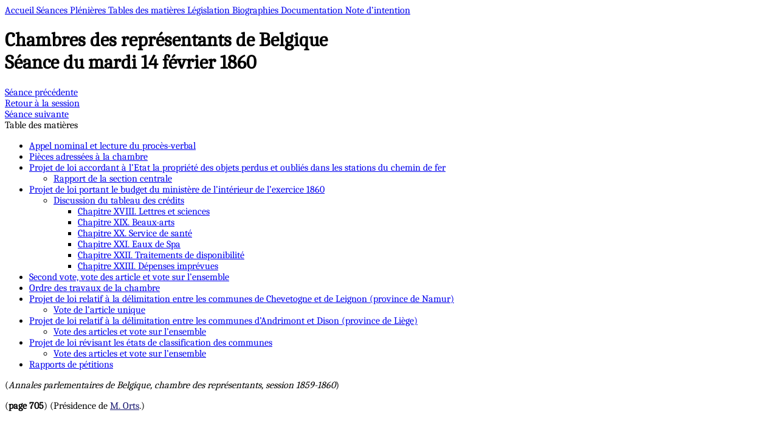

--- FILE ---
content_type: text/html
request_url: https://unionisme.be/seance/ch/1860/02/14/
body_size: 17427
content:
<!DOCTYPE html><html lang="fr" data-astro-cid-37fxchfa> <head><meta charset="utf-8"><meta name="viewport" content="width=device-width, initial-scale=1"><link rel="preload" href="https://fonts.gstatic.com/s/caladea/v7/kJEzBugZ7AAjhybUvRh9-vAwpOY.woff2"><title>Seance du mardi 14 février 1860 - Unionisme</title><style>#content-dynamic{scroll-behavior:smooth}#content-dynamic section{margin-top:1px}#content-dynamic a{color:#191970}#content-dynamic h2{text-align:center;font-weight:600;font-size:1.8rem;padding:1.5rem 0;text-wrap:balance}#content-dynamic h3{text-align:center;font-weight:600;font-size:1.6rem;padding:1.2rem 0;text-wrap:balance}#content-dynamic h4{text-align:center;font-weight:600;font-size:1.5rem;padding:1rem 0;text-wrap:balance}#content-dynamic h5{text-align:center;font-weight:600;font-size:1.5rem;padding:.6rem 0;text-wrap:balance}#content-dynamic h5{text-align:center;font-weight:600;font-size:1.5rem;padding:.3rem 0;text-wrap:balance}#content-dynamic h6{text-align:center;font-weight:600;font-size:1.4rem;padding:.2rem 0;text-wrap:balance}#content-dynamic h7{display:block;text-align:center;font-weight:600;font-style:italic;font-size:1.2rem;padding:.1rem 0;text-wrap:balance}#content-dynamic hr{width:50%;border-color:#a9a9a9;margin:20px auto}#content-dynamic p{margin-bottom:1em}#content-dynamic ul{list-style-type:disc}#content-dynamic li{padding-left:.5em}#content-dynamic ol>li{counter-increment:list}#content-dynamic ol{counter-reset:list}#content-dynamic ol>li::marker{content:counter(list,decimal) "°"}
</style>
<link rel="stylesheet" href="/_astro/_jour_.CrPg1E2D.css">
<style>html{scroll-behavior:smooth}
</style></head> <body class="flex min-h-dvh flex-col" data-astro-cid-37fxchfa>  <div class="flex flex-wrap justify-center bg-blue p-2 text-lg text-white"> <a href="/" class="px-3 py-1 m-1 rounded-md transition-all duration-150 hover:bg-blue-700"> Accueil </a><a href="/sessions/" class="px-3 py-1 m-1 rounded-md transition-all duration-150 hover:bg-blue-700 bg-yellow text-black hover:bg-yellow-300"> Séances Plénières </a><a href="/matieres/" class="px-3 py-1 m-1 rounded-md transition-all duration-150 hover:bg-blue-700"> Tables des matières </a><a href="/legislation/" class="px-3 py-1 m-1 rounded-md transition-all duration-150 hover:bg-blue-700"> Législation </a><a href="/personnes/" class="px-3 py-1 m-1 rounded-md transition-all duration-150 hover:bg-blue-700"> Biographies </a><a href="/documentation/" class="px-3 py-1 m-1 rounded-md transition-all duration-150 hover:bg-blue-700"> Documentation </a><a href="/intention/" class="px-3 py-1 m-1 rounded-md transition-all duration-150 hover:bg-blue-700"> Note d’intention </a> </div> <div class="xl:ml-104"> <div> <h1 class="text-center my-6 text-3xl font-black text-balance max-w-7xl m-auto"> Chambres des représentants de Belgique<br>
Séance du mardi 14 février 1860 </h1> <div class="mb-5 flex flex-col flex-wrap items-center justify-center md:flex-row"> <div class="m-1 rounded-full bg-yellow px-5 py-2">  <a href="/seance/ch/1860/02/11/">Séance précédente</a>  </div> <div class="m-1 rounded-full bg-yellow px-5 py-2">  <a href="/session/1859-1860/">Retour à la session</a>  </div> <div class="m-1 rounded-full bg-yellow px-5 py-2">  <a href="/seance/ch/1860/02/15/">Séance suivante</a>  </div> </div> </div> </div> <div class="flex flex-col items-center justify-center xl:flex-row xl:items-start"> <div class="mb-8 w-11/12 lg:max-w-(--breakpoint-md) xl:sticky xl:top-0 xl:mr-8 xl:max-h-screen xl:w-96 xl:overflow-y-scroll xl:py-6 xl:scrollbar-hide"> <nav id="seance-toc"> <div class="my-2 font-bold">Table des matières</div> <ul class="top-5 text-sm"> <li> <a href="#title1" class="block border-l-4 border-transparent py-1 pl-1" data-toc-id="title1"> Appel nominal et lecture du procès-verbal </a> <ul>  </ul> </li><li> <a href="#title2" class="block border-l-4 border-transparent py-1 pl-1" data-toc-id="title2"> Pièces adressées à la chambre </a> <ul>  </ul> </li><li> <a href="#title3" class="block border-l-4 border-transparent py-1 pl-1" data-toc-id="title3"> Projet de loi accordant à l’Etat la propriété des objets perdus et oubliés dans les stations du chemin de fer </a> <ul> <li> <a href="#title4" class="block border-l-4 border-transparent py-1 pl-2" data-toc-id="title4"> Rapport de la section centrale </a> <ul>  </ul> </li> </ul> </li><li> <a href="#title5" class="block border-l-4 border-transparent py-1 pl-1" data-toc-id="title5"> Projet de loi portant le budget du ministère de l’intérieur de l’exercice 1860 </a> <ul> <li> <a href="#title6" class="block border-l-4 border-transparent py-1 pl-2" data-toc-id="title6"> Discussion du tableau des crédits </a> <ul> <li> <a href="#title7" class="block border-l-4 border-transparent py-1 pl-3" data-toc-id="title7"> Chapitre XVIII. Lettres et sciences </a> </li><li> <a href="#title8" class="block border-l-4 border-transparent py-1 pl-3" data-toc-id="title8"> Chapitre XIX. Beaux-arts </a> </li><li> <a href="#title9" class="block border-l-4 border-transparent py-1 pl-3" data-toc-id="title9"> Chapitre XX. Service de santé </a> </li><li> <a href="#title10" class="block border-l-4 border-transparent py-1 pl-3" data-toc-id="title10"> Chapitre XXI. Eaux de Spa </a> </li><li> <a href="#title11" class="block border-l-4 border-transparent py-1 pl-3" data-toc-id="title11"> Chapitre XXII. Traitements de disponibilité </a> </li><li> <a href="#title12" class="block border-l-4 border-transparent py-1 pl-3" data-toc-id="title12"> Chapitre XXIII. Dépenses imprévues </a> </li> </ul> </li> </ul> </li><li> <a href="#title13" class="block border-l-4 border-transparent py-1 pl-1" data-toc-id="title13"> Second vote, vote des article et vote sur l’ensemble </a> <ul>  </ul> </li><li> <a href="#title14" class="block border-l-4 border-transparent py-1 pl-1" data-toc-id="title14"> Ordre des travaux de la chambre </a> <ul>  </ul> </li><li> <a href="#title15" class="block border-l-4 border-transparent py-1 pl-1" data-toc-id="title15"> Projet de loi relatif à la délimitation entre les communes de Chevetogne et de Leignon (province de Namur) </a> <ul> <li> <a href="#title16" class="block border-l-4 border-transparent py-1 pl-2" data-toc-id="title16"> Vote de l’article unique </a> <ul>  </ul> </li> </ul> </li><li> <a href="#title17" class="block border-l-4 border-transparent py-1 pl-1" data-toc-id="title17"> Projet de loi relatif à la délimitation entre les communes d’Andrimont et Dison (province de Liège) </a> <ul> <li> <a href="#title18" class="block border-l-4 border-transparent py-1 pl-2" data-toc-id="title18"> Vote des articles et vote sur l’ensemble </a> <ul>  </ul> </li> </ul> </li><li> <a href="#title19" class="block border-l-4 border-transparent py-1 pl-1" data-toc-id="title19"> Projet de loi révisant les états de classification des communes </a> <ul> <li> <a href="#title20" class="block border-l-4 border-transparent py-1 pl-2" data-toc-id="title20"> Vote des articles et vote sur l’ensemble </a> <ul>  </ul> </li> </ul> </li><li> <a href="#title21" class="block border-l-4 border-transparent py-1 pl-1" data-toc-id="title21"> Rapports de pétitions </a> <ul>  </ul> </li> </ul> </nav> </div> <div class="w-11/12 lg:max-w-(--breakpoint-md)">     <div class="text-justify text-lg leading-tight lg:text-xl" id="content-dynamic"><p>(<i>Annales parlementaires de Belgique, chambre des représentants, session 1859-1860</i>)</p><p>(<b>page 705</b>) (Présidence de <a href="/personne/OrtsA/">M. Orts</a>.)</p><section id="title1"><h2>Appel nominal et lecture du procès-verbal</h2><p><a href="/personne/deFlorisoneL/">M. de Florisone</a> procède à l'appel nominal à 2 heures et un quart.</p><p><a href="/personne/VermeireC/">M. Vermeire</a> donne lecture du procès-verbal de la séance du 11 février.</p><p>- La rédaction en est approuvée.</p></section><section id="title2"><h2>Pièces adressées à la chambre</h2><p><a href="/personne/deFlorisoneL/">M. de Florisone</a> présente l'analyse des pétitions suivantes.</p><p>« Le sieur Vander Eendraegt prie la Chambre de décréter l’institution d'une école normale destinée à 500 élèves et de décider que les villes de Lierre et de Nivelles conserveront leurs écoles actuelles. »</p><p>- Dépôt sur le bureau pendant le vote définitif du budget de l’intérieur.</p><hr><p>« Des propriétaires exploitants de moulins à veut à Lommel demandent que la contribution foncière de ces usines soit diminuée. »</p><p>- Renvoi à la commission des pétitions.</p><hr><p>« Des habitants de Bruxelles prient la Chambre de voler la somme nécessaire a. la publication de cent mille exemplaires de la cantate composée pour l'inauguration du Congrès. »</p><p>- Dépôt sur le bureau pendant la discussion du budget de l'intérieur.</p><hr><p>« Le sieur Félix Haven, milicien attaché à la boulangerie militaire à Bruxelles, né à Amstenrarde (partie cédée du Limbourg), demande que sa déclaration pour obtenir le bénéfice accordé par la loi du 4 juin 1839 soit considérée comme faite en temps utile. »</p><p>- Renvoi à la commission des pétitions.</p><hr><p>« Les sieurs Redings et Jeanty, notaires du canton de Fauvillers, déclarent adhérer à la pétition qui a pour objet la réunion de la commune d'Anlier au canton de Fauvillers. »</p><p>- Même renvoi.</p><hr><p>« Le sieur Ledoux demande l'établissement d'une caisse de retraite en faveur des veuves de gendarmes. »</p><p>- Renvoi à la commission des pétitions.</p><hr><p>« M. Crombez, obligé de s'absenter, demande un congé d'un mois ; M. Dolez, appelé à Mons par la mort de sa belle-mère ; MM. d'Hoffschmidt et Jacquemyns, obligés de s’absenter ; MM. Neyt et Carlier, retenus chez eux par une indisposition, demandent un congé. »</p><p>- Ces congés sont accordés.</p></section><section id="title3"><h2>Projet de loi accordant à l’Etat la propriété des objets perdus et oubliés dans les stations du chemin de fer</h2><section id="title4"><h3>Rapport de la section centrale</h3><p><a href="/personne/OrbanL/">M. Orban</a>. - J'ai l'honneur de déposer le rapport de la section centrale qui a examiné le projet de loi relatif à la vente des objets perdus et oubliés dans les stations du chemin de fer.</p><p>- La Chambre ordonne l'impression et la distribution de ce rapport et le met à la suite des objets à l'ordre du jour.</p><p><a href="/personne/OrtsA/">M. le président</a>. - Je demande une modification à l'ordre du jour. Je propose de placer en première ligne les petits projets sur lesquels les rapports sont faits et dont plusieurs sont relatifs à des objets urgents, et de placer le Code pénal comme dernier objet à l'ordre du jour.</p><p>- Cette proposition est adoptée.</p></section></section><section id="title5"><h2>Projet de loi portant le budget du ministère de l’intérieur de l’exercice 1860</h2><section id="title6"><h3>Discussion du tableau des crédits</h3><section id="title7"><h4>Chapitre XVIII. Lettres et sciences</h4><h7>Articles 1113 à 119</h7><p>« Art. 113. Archives du royaume. Bureau de paléographie ; personnel : fr. 35,650.</p><p>« Charge extraordinaire : fr. 1,800. »</p><p>- Adopté. </p><hr><p>« Art. 114. Archives du royaume. Bureau de paléographie ; matériel : fr. 3,500.</p><p>« Charge extraordinaire : fr. 1,000. »</p><p>- Adopté. </p><hr><p>« An. 115. Archives de l'Etat dans les provinces ; personnel : fr. 20,200. »</p><p>- Adopté.</p><hr><p>« Art. 116. Frais de publication des <i>Inventaires des archives</i> ; frais de recouvrement de documents provenant des archives tombés dans des mains privées ; frais d'acquisition ou de copie de documents concernant l'histoire nationale ; dépenses de matériel des dépôts d'archives dans les provinces ; subsides pour le classement et pour la publication des inventaires des archives appartenant aux provinces, aux communes, aux établissements publics ; dépenses diverses relatives aux archives. Recouvrement d'archives restées au pouvoir du gouvernement autrichien ; frais de classement, de copie et de transport, etc. : fr. 7,000.</p><p>« Charge extraordinaire : fr. 10,000. »</p><p>- Adopté.</p><hr><p>Art. 117. Location de la maison servant de succursale au dépôt des archives de l'Etat ; charge extraordinaire : fr. 3,000 »</p><p>— Adopté.</p><hr><p>Art. 118. Personnel du bureau de la librairie : fr. 6,920. »</p><p>- Adopté.</p><hr><p>« Art. 119. Matériel du bureau de la librairie : fr. 3,000. »</p><p>- Adopté.</p></section><section id="title8"><h4>Chapitre XIX. Beaux-arts</h4><h7>Article 120</h7><p>« Art. 120. Subsides à de jeunes artistes pour les aider dans leurs études ; encouragements à de jeunes artistes qui ont déjà donné des preuves de mérite ; voyages dans le pays et à l'étranger pour les aider à développer leurs talents ; missions dans l'intérêt des arts ; secours à des artistes qui se trouvent dans le besoin ou aux familles d'artistes décédés ; encouragements à la gravure en taille-douce, à la gravure en médailles, aux publications relatives aux beaux-arts ; subsides ; souscriptions ; acquisitions d'œuvres d'un intérêt artistique ou archéologique ; subsides aux sociétés musicales, aux sociétés instituées pour l'encouragement des beaux-arts, aux expositions locales, encouragements à l'art dramatique (littéraire et musical), etc. ; commandes, acquisitions d'œuvres d'artistes vivants ou dont le décès ne remonte pas à plus de dix ans ; subsides aux établissements publics pour aider à la commande ou à l'acquisition d'œuvres d'art ; encouragements à la peinture murale avec le concours des communes et des établissements intéressés : académies et écoles des beaux-arts autres que l'Académie d'Anvers ; encouragements pour la composition musicale, la peinture, la sculpture, l’architecture et la gravure ; pensions des lauréats ; frais relatifs aux grands concours ; dépenses diverses : fr. 213,500. »</p><p><a href="/personne/Rogier/">M. le ministre de l'intérieur (M. Rogier)</a>. - Je demande une légère addition au libellé de cet article Après les mots : « Académies et écoles des beaux-arts autres que l’Académie d'Anvers », je propose d'ajouter : « conseil de perfectionnement de l’enseignement des arts du dessin. »</p><p>Il a été créé au département de l'intérieur un conseil qui doit éclairer le ministre sur toutes les questions qui se rattachent aux arts du dessin.</p><p>- L'article ainsi modifié est adopté.</p><h7>Articles 121 à 129</h7><p>« Art. 121. Académie royale d'Anvers : fr. 31,750. »</p><p>- Adopté.</p><hr><p>« Art. 122. Conservatoire royal de musique de Bruxelles. Dotation de l'Etat destinée, avec les subsides de la province de Brabant et de la ville de Bruxelles, à couvrir les dépenses tant du personnel que du matériel : fr. 55,340. »</p><p>- Adopté.</p><hr><p>« Art. 123. Conservatoire royal de musique de Liège. Dotation de l'Etat destinée, avec les subsides de la province et de la ville de Liège, à couvrir les dépenses tant du personnel que du matériel : fr. 55,340. »</p><p>- Adopté.</p><hr><p>« Art. 124. Musée royal de peinture et de sculpture. Personnel : fr. 8,240. »</p><p>- Adopté.</p><hr><p>« Art. 125. Musée royal de peinture et de sculpture. Matériel et acquisitions ; frais d'impression et de vente du catalogue : fr. 23,400. »</p><p>Adopté.</p><hr><p>« Art. 126. Musée royal d'armures et d'antiquités. Personnel : fr. 4,000. »</p><p>- Adopté.</p><p>« Art. 127. Musée royal d'armures et d'antiquités. Matériel et acquisitions ; frais d'impression et de vente du catalogue : fr. 8,000. »</p><p>- Adopté,</p><hr><p>(<b>page 706</b>) « Art. 128. Entretien du monument de la place des Martyrs, des jardins et des arbustes ; salaire des gardiens : fr. 2,000.</p><p>« Charge extraordinaire : fr. 1,000. »</p><p>M. le ministre de l’intérieur a proposé à la section centrale, qui a adopté, de libellé ainsi cet article :</p><p>« a. Entretien du monument de la place des Martyrs, des jardins et des arbustes ; salaire des gardiens : fr. 3,000. »</p><p>« b. Frais de surveillance et d'entretien de la colonne du Congrès : fr. 1,000.</p><p>« c. Traitement du personnel préposé à la surveillance et à l’entretien du palais de la rue Ducale : fr. 1,680.</p><p>« Total : fr. 5,680. »</p><p>- L'article ainsi libellé est adopté.</p><hr><p>« Art. 129. Monuments à élever aux hommes illustres de la Belgique, avec le concours des villes et des provinces ; médailles à consacrer aux événements mémorables : fr. 10,000. »</p><p>- Adopté.</p><h7>Article 130</h7><p>« Art. 130. Subsides aux provinces, aux villes et aux communes dont les ressources sont insuffisantes pour la restauration des monuments ; travaux à faire pour la restauration et la conservation de l'ancien phare de Nieuport ; subsides pour la restauration et la conservation d'objets d'art et d'archéologie appartenant aux administrations publiques, aux églises, etc. ; travaux d'entretien aux propriétés de l'Etat qui ont un intérêt exclusivement historique : fr. 50,000. »</p><p>Le gouvernement a proposé une augmentation de 6,000 francs, ce qui porterait le chiffre de cet article à 56,000 fr.</p><p>- La section centrale adopte.</p><p><a href="/personne/Dumortier/">M. B. Dumortier</a>. - Messieurs, je ne veux-pas faire opposition à cet article; je le regarde, au contraire, comme très utile. La restauration des monuments de l'antiquité est une chose pour laquelle la Belgique doit faire des sacrifices, car on n'en construira plus jamais de semblables ; mais je dois m'élever contre la manière dont on a fait un grand nombre de ces restaurations. Il serait vivement à désirer que le gouvernement intervînt pour empêcher ce que j’appellerai de véritables dégradations.</p><p>Il vaudrait mieux laisser les monuments dans l’état où ils se trouvent que de les défigurer par des restaurations mal avisées et maladroites.</p><p>Quand ces restaurations sont confiées à un homme spécial qui a longtemps étudié le monument qu’il s’agit de restaurer, alors de semblables abus ne se produisent pas.</p><p>Ainsi, par exemple, le palais de Liée a été restauré d’une manière extrêmement remarquable. Il n’en est malheureusement pas toujours ainsi. Très souvent les membres de la section des monuments se partagent les édifices à restaurer et alors il n’y a plus de contrôle.</p><p>Je pourrai citer telle église romane ou tout au plus de transition sur laquelle on est venu mettre des choix et des couronnements du XVème siècle.</p><p>Je demande que le gouvernement veuille bien examiner ce côté très sérieux de l’art monumental en Belgique et faire en sorte que de pareilles dégradations ne soient plus commises.</p><p>L’église de Sainte-Waudru, à Mons, a été complétement dégradée, et je pourrais iter un grand nombre de monuments qui sont dans le même cas. Il n’y a pas longtemps, il était question de faire subir à l’église de Lobbes une déplorable mutilation.</p><p>Si l’on continue à suivre la marche qui a été suivie jusqu’ici, on ferait croire au monde savant que la Belgique ne connaît pas l’abc des question archéologiques.</p><p>Je prie le gouvernement de veiller à ce que tout au moins on respecte le style des édifices, même dans les détails, comme le ferait un homme spécial qui a étudié depuis plusieurs années son monument.</p><p>J’engage vivement M. le ministre de l’intérieur qui est animé, je le sais, d’un très grand zèle pour la conservation de tout ce qui a un caractère de grandeur ; je l’engage, dis-je, à se mettre en mesure d’empêcher que de pareilles choses n’arrivent désormais.</p><p><a href="/personne/Rogier/">M. le ministre de l'intérieur (M. Rogier)</a>. - Messieurs, l’honorable préopinant me paraît aujourd’hui dans un rôle tout à fait opposé à celui qu’l a pris dans la dernière séance. Il vient de jeter la pierre aux travaux de restauration de nos anciens monuments. Je tiens ces attaques pour souverainement injustes. Bien au contraire, la Belgique se recommande par le soin intelligent avec lequel toutes les restaurations ont été accomplies. Je citerai notamment la cathédrale de Tournai, je ne sais si l’honorable membre comprend ce monument dans sa critique. Non, me dit l’honorable M. B. Dumortier. Eh bien, les mêmes soins sont données à la restauration de la tour de la cathédrale d’Anvers, à la tour de Saint-Michel de Bruxelles, à l’église Saint-Jacques à Liége, à l’hôtel de ville d’Audenarde, aux halles d’Ypres ; car nous avons, Dieu merci, un grand nombre d’anciens monuments. A mon avis, les restaurations qu’on a faites à tous ces monuments ont été accomplies avec beaucoup plus d’entente que dans d’autres pays. </p><p>Il est possible que sur certains points isolés les travaux aient été exécutés avec un peu moins de soin que sur tous les autres. Mais c'est être injuste envers la commission des monuments. et en général envers la Belgique, que d'attaquer le mode de restauration de ces monuments. C'est encore une des gloires de la Belgique de 1830, de veiller soigneusement à la conservation de tous ses souvenirs historiques de respecter religieusement toutes ses traditions.</p><p>Nous avons dépensé des sommes très considérables pour nos anciens monuments. Je sus, je pense, un des premiers qui ont porté au budget des crédits pour la restauration des anciens monuments, et notamment jour l'église de Sainte-Gudule.</p><p>L'église de Sainte-Gudule nous a déjà coûté des sommes considérables. Noos avons dépensé des millions pour la restauration des monuments, nous continuerons de restaurer les anciennes églises et d'en construire de nouvelles, répondant ainsi, aux mauvaises plaisanteries dirigées quelquefois contre l'opinion à laquelle nous avons l'honneur d'appartenir et à laquelle on attribue le dessein de vouloir démolir les églises.</p><p>Messieurs, la commission des monuments existe depuis un grand nombre d'années ; elle a été fondée, je pense, par l'honorable M. de Theux ; plusieurs membres de la commission ont vieilli ; d'autres sont décédés ; il y a nécessité de compléter la commission des monuments. Je saisis cette occasion pour annoncer à la Chambre que mon intention est d'adjoindre au département de l'intérieur un haut conseil qui s'occuperait non seulement des monuments, mais de toutes les grandes questions d'art sur lesquelles il serait consulté.</p><p>Déjà au département de l'intérieur il existe un conseil supérieur d'hygiène, un conseil supérieur de l'agriculture, de l'industrie et du commerce, un conseil supérieur de l’enseignement supérieur, de l'enseignement moyen et de l'enseignement primaire. Mon intention serait d'agrandir le rôle de la commission des monuments, de créer un conseil supérieur des arts auquel la commission des monuments viendrait se réunir.</p><p>Nous aurions ainsi des garanties nouvelles pour la bonne direction des arts qui doivent tenir une grande place dans nos sympathies et nos préoccupations.</p><p><a href="/personne/Dumortier/">M. B. Dumortier</a>. - M. le ministre de l’intérieur, après avoir critiqué mes observations, vient de conclure dans le même sens que moi. Je pourrais me contenter de cela. Je crois que la création qu'il annonce sera utile à la restauration de beaucoup de monuments. Je suis loin de prétendre que toutes les restaurations qu'on a faites soient défectueuses. Au contraire.</p><p>J'ai dit que les monuments qui avaient été restaurés par des spécialités étaient arrivés à une restauration parfaite ; il n'en est pas moins vrai qu'un grand nombre laissent à désirer. Il suffirait d'aller sur la place de Bruxelles voir comment on a restauré le bas de la tour de St-Michel, pour dire que cette restauration est impossible.</p><p>Il en est ainsi au reste pour beaucoup d'édifices. Je suis en rapport avec un grand nombre d’archéologues et à chaque instant j’entends des plaintes qui me paraissent fondées sur les réparations faites à un grand nombre des monuments. Le moyen indiqué par M. le ministre dans sa conclusion est le plus propre à donner à ces restauration le cachet de la vérité et d'arriver au résultat que je me proposais. La conclusion de M. le ministre est la justification de mes paroles.</p><p><a href="/personne/Rogier/">M. le ministre de l'intérieur (M. Rogier)</a>. - Mes conclusions ne sont nullement la justification de vos paroles. J’ai constaté en fait que la plupart des restaurations, toutes les grandes restaurations de monuments, avaient été intelligentes ; et l’honorable M. Dumortier avait dit que la Belgique se rendait ridicule aux yeux de l’étranger.</p><p><a href="/personne/Dumortier/">M. B. Dumortier</a>. - Je n'ai pas dit cela !</p><p><a href="/personne/Rogier/">M. le ministre de l'intérieur (M. Rogier)</a>. - J'ai noté vos paroles au moment où vous les avez prononcées ; je ne les ai pas inventées, si maintenant vous retirez vos paroles, nous serons d'accord.</p><p>Si vous aviez dit qu'en général les restaurations étaient bien faites, j'aurais compris ; j'ai accordé que sur certains points des négligences ont pu avoir lieu.</p><p>Au reste, la plupart de nos monuments étant maintenant restaurés, il est un peu tard pour faire des observations. Voilà vingt-cinq ans qu'on s'en occupe. Eu général il n'y a pas eu de négligence ; les restaurations effectuées font honneur et à ceux qui les ont entreprises et à ceux qui les ont surveillées.</p><p>J’ai vu en France beaucoup de monuments qui étaient loin d'être aussi heureusement restaurés que les nôtres. L’escalier de Ste-Waudru laisse beaucoup à désirer sans doute, mais cela ne touche pas au monument même ; il est restauré avec beaucoup d'intelligence ; à part l'escalier, tout est admirablement fait.</p><p>Il y a quelques églises qui sont malheureuses par leurs escaliers. Voilà longtemps qu’on en cherche un convenable pour Sainte-Gudule. Mais à cela près, l’église Sainte-Gudule est certainement un témoignage des soins qu’on apporté à la restauration de nos monuments.</p><p>Je ne puis donc admettre qu’il y ait lieu de blâmer cette partie de l’administration des beaux-arts. Je crois que l’honorable M. Dumortier, (<b>page 707</b>) dans un meilleur moment, a lui-même prononcé des paroles chaleureuses en l'honneur de la restauration de nos monuments.</p><p>Je le répète, si quelques erreurs ont été commises, ou si l'honorable membre craint qu'on n'en commette dans des restaurations à faire, je le prie de me les indiquer ; j'aviserai. Mais je n'en connais pas.</p><p><a href="/personne/Dumortier/">M. B. Dumortier</a>. - Quand j'ai dit que le pays se rendrait ridicule...</p><p><a href="/personne/Rogier/">M. le ministre de l'intérieur (M. Rogier)</a>. - Vous avez dit : s'était rendu.</p><p><a href="/personne/Dumortier/">M. B. Dumortier</a>. - Se rendrait ou se rendait, je le veux bien, c'est à cause des mauvaises restaurations que j'ai signalées. </p><p><a href="/personne/Rogier/">M. le ministre de l'intérieur (M. Rogier)</a>. - Où ? </p><p><a href="/personne/Dumortier/">M. B. Dumortier</a>. - Où ? Mais il y en a de tous les côtés. </p><p><a href="/personne/de_Brouckere/">M. H. de Brouckere</a>. - C'est une exagération.</p><p><a href="/personne/Dumortier/">M. B. Dumortier</a>. - Je crois que l’honorable membre qui m'accuse d'exagération, n'a jamais ouvert un traité d'archéologie. Toutes les personnes qui connaissent l'archéologie et qui voyagent dans le pays trouvent dans beaucoup d'endroits des choses regrettables en matière de restauration.</p><p>Je ne prétends pas pour cela dire, et je proteste contre cette pensée, que tout ce qu'on fait est mauvais.</p><p>Je cite les restaurations faites à Liège, comme laissant peu de chose à désirer. Mais cela ne se passe pas ainsi de tous côtés. Dans beaucoup d'endroits il y a de véritables dégradations de monuments.</p><p>Mais puisque M. le ministre me force à m'expliquer, je dirai toute ma manière de voir.</p><p>On parle de ta restauration de Ste-Gudule. Oui, il y a de très belles choses dans la restauration de Ste-Gudule. Mais je demanderai si c'est une bonne manière de restaurer un monument que de couper dans la muraille une tranche de 2 à 4 pouces, et de remplacer cette tranche ancienne par une nouvelle. Je sais que cela est très joli à l'œil, mais la restauration d'un monument ne se compose pas seulement du remplacement des ornements, il y a aussi la question de solidité, dont il faut tenir compte.</p><p>Or, quand les pluies se seront infiltrées entre l'ancienne et la nouvelle maçonnerie, vous aurez ce résultat qu'il se produira des boursouflures et vous aurez ensuite la chute des nouvelles maçonneries. Cela est incontestable.</p><p>Il y a beaucoup à dire sur le mode dont toutes ces restaurations se font.</p><p>Au surplus vous voyez que nous sommes d'accord, M. le ministre et moi, puisqu’il vient de proposer la création d'une nouvelle commission pour renforcer la commission des monuments. Si les travaux que l'on fait ne laissent rien à désirer, je ne vois pas que la Chambre doive voter des fonds pour renforcer l'ancienne commission des monuments.</p><p><a href="/personne/KoelerJB/">M. Koeler</a>. - J'ai entendu avec regret les reproches adressés par l’honorable M. Dumortier à la commission des monuments. Je n'ai pas la prétention de savoir jusqu'à quel point ils sont fondés en ce qui concerne les autres provinces.</p><p>Mais ayant pu apprécier les services que la commission des monuments a rendus à la province de Liége, qui a le bonheur de posséder beaucoup de ces monuments dont la Belgique est fière, je crois remplir un devoir en prenant ici sa défense. J'ai pu apprécier souvent la sollicitude avec laquelle elle remplissait sa mission.</p><p>L'honorable. M. Dumortier paraît dire que ce sont les membres de la commission qui font tout ; il leur attribue en quelque sorte l'œuvre entière de la restauration.</p><p>Mais en ce qui concerne la province de Loge, j'ai remarqué que la commission encourageait beaucoup les jeunes artistes qui se livraient à des travaux importants. Ainsi, on a cité le palais de Liège. Eh bien, le jeune architecte, chargé de sa restauration, a toujours reçu de la commission des monuments des encouragements et des conseils salutaires qui prouvent la grande expérience de la commission. Il y aurait une sorte d'ingratitude si, au moment où il s'agit d’établir une commission sur une échelle plus large, on laissait passer sans observations des reproches semblables adressés à une commission qui peut revendiquer à bon droit une part de la gloire que la Belgique s'est acquise par la restauration de ses monuments.</p><p>- L'article est mis aux voix et adopté.</p><h7>Articles 131 à 132bis</h7><p>« Art. 131. Commission royale des monuments. Personnel. Frais de copie : fr. 2,100. »</p><p><a href="/personne/Rogier/">M. le ministre de l'intérieur (M. Rogier)</a>. - D'après ce qui vient d'être dit, je propose de libeller ainsi cet articles :</p><p>« Commission royale des arts et des monuments. »</p><p>- L'article ainsi libellé est adopté.</p><hr><p>« Art. 132. Commission royale des monuments. Matériel et frais de déplacement : fr. 5,400. »</p><p>- Adopté.</p><hr><p>« Art. 132 bis. Exposition nationale des beaux-arts : fr. 10,000. »</p><p>- Adopté.</p></section><section id="title9"><h4>Chapitre XX. Service de santé</h4><h7>Articles 133 à 137</h7><p>« Art. 133. Frais de route et de séjour pour l'inspection des établissements dangereux, insalubres ou incommodes ; personnel, dépenses diverses et travaux relatifs à cette inspection ; charge extraordinaire : fr. 12,000. »</p><p>- Adopté.</p><hr><p>« Art. 134. Frais des commissions médicales provinciales ; police sanitaire et service des épidémies : fr. 45,000. »</p><p>- Adopté.</p><hr><p>« Art. 135. Encouragements à la vaccine ; service sanitaire des ports de mer et des côtes ; subsides aux sage-femmes pendant et après leurs études, 1° pour les aider à s'établir ; 2° pour les indemniser des soins de leur art qu'elles donnent aux femmes indigentes ; subsides en cas d'épidémie ; impressions et dépenses diverses : fr. 26,300. »</p><p>- Adopté.</p><hr><p>« Art. 136. Académie royale de médecine : fr. 20,000. »</p><p>- Adopté.</p><hr><p>« Art. 137. Conseil supérieur d'hygiène publique ; jetons de présence et frais de bureau : fr. 4,200. »</p><p>- Adopté.</p></section><section id="title10"><h4>Chapitre XXI. Eaux de Spa</h4><h7>Article 138</h7><p>« Art. 138. Traitement du commissaire du gouvernement près la société concessionnaire des jeux de Spa : fr. 5,000. »</p><p>- Adopté.</p></section><section id="title11"><h4>Chapitre XXII. Traitements de disponibilité</h4><h7>Article 139</h7><p>« Art, 139. Traitements temporaires de disponibilité ; charge extraordinaire : fr. 10,594 16. »</p><p>- Adopté.</p></section><section id="title12"><h4>Chapitre XXIII. Dépenses imprévues</h4><h7>Article 140</h7><p>« Art. 140. Dépenses imprévues non libellées au budget : fr. 9,900. »</p><p>- Adopté.</p></section></section></section><section id="title13"><h2>Second vote, vote des article et vote sur l’ensemble</h2><p>La Chambre décide qu'elle pissera immédiatement au vote définitif du budget.</p><p><a href="/personne/Rogier/">M. le ministre de l'intérieur (M. Rogier)</a>. - La somme de 12,000 fr., qui a été votée en faveur de l'enseignement normal, ne doit pas figurer à l'article 99, mais à l'article 101. L'article 99 ne concerné que le personnel.</p><p>- La Chambre décide que ce crédit sera rattaché à l'article 101.</p><p>Les autres amendements admis au premier vote sont définitivement adoptés.</p><hr><p>L'article unique du projet de loi est ainsi conçu :</p><p>« Article unique. Le budget du ministère de l'intérieur est fixé, pour l'exercice 1860, à la somme de huit millions cinq cent soixante-dix-sept mille neuf cent dix-neuf francs soixante-cinq centimes (8,577,919 fr. 65 c), conformément au tableau ci-annexé. »</p><p>- Cet article est adopté.</p><hr><p>Il est procédé au vote par appel nominal sur l'ensemble du budget. </p><p>69 membres prennent part au vote. </p><p>44 votent pour le budget. </p><p>25 votent contre.</p><p>En conséquence, le budget est adopté ; il sera iranimis.au Sénat.</p><p>Oui voté l'adoption : MM. Ch. Lebeau, J. Lebeau, Loos, Moreau, Muller, Nélis, Orban, Pirmez, Rogier, Saeyman, Savart, Ernest Vandenpeereboom, Vanderstichelen, Van Iseghem, Van Leempoel de Nieuwmunster, Van Volxem, Vervoort, Allard, Ansiau, Dautrebande, David, de Baillet-Latour, de Boe, H. de Brouckere, Dechentinnes, De Fré, de Gottal, de Lexhy, de Paul, de Renesse, de Rongé, de Terbecq, de Vrière, Goblet, Grandgagnage, Guillery, Hymans, Jamar, J. Jouret, M. Jouret, Koeler, Lange, Laubry et Orts.</p><p>Ont voté le rejet : MM. Magherman, Mercier, Nothomb, Snoy, Tack, Vanden Branden de Reeth, Van Dormael. Vermeire, Verwilghen, de Haerne, de Liedekerke, de Man d'Attenrode, de Mérode-Westerloo, de Montpellier, <a href="/personne/NelisG/">M. Nelis</a>, de Naeyer, du Pitteurs-Hiegaerts, de Portemont, de Ruddere de te Lokeren, Desmaisières, de Theux, B. Dumortier, Henri Dumortier, d’Ursel et Landeloos.</p></section><section id="title14"><h2>Ordre des travaux de la chambre</h2><p>(<b>page 708</b>) <a href="/personne/de_Renesse/">M. de Renesse</a>. - Messieurs, mon collègue et ami, M. Julliot, se trouvant dans ce moment encore un peu indisposé, m'a prié de vouloir proposer à la Chambre de remettre à après-demain jeudi la discussion sur le rapport de la commission des pétitions relatif au chemin de fer à établir entre Bilsen et Tongres.</p><p>Il désire prendre part à la discussion qui aura probablement lieu sur un objet intéressant au plus haut point la ville de Tongres et la plus grande partie de son arrondissement. J'ose espérer que la Chambre voudra bien accéder à la proposition que j'ai l'honneur de lui faire.</p><p>- Cette proposition est adoptée.</p></section><section id="title15"><h2>Projet de loi relatif à la délimitation entre les communes de Chevetogne et de Leignon (province de Namur)</h2><section id="title16"><h3>Vote de l’article unique</h3><p>L'article unique du projet est ainsi conçu :</p><p>« Article unique. La limite séparative entres les communes de Chevetogne et de Leignon, province de Namur, est fixée conformément au liséré jaune, indiqué par les lettres A, B, C, D, E, F, G, sur le plan annexé à la présente loi. »</p><p>- Personne ne demandant la parole, il est procédé au vote par appel nominal sur ce projet qui est adopté à l'unanimité des 66 membres présents.</p><p>Ces membres sont : MM. Ch. Lebeau, J. Lebeau, Loos, M9gherman, Moreau, Muller, Nélis, Nothomb, Orban, Pirmez, Rogier, Saeyman, Savart Snoy, Tack, Tesch, E. Vandenpeereboom, Vander Donckt, Vanderstichelen, Van Dormael, Van Iseghem, Van Leempoel, Van Volxem, Vermeire, Vervoort, Verwilghen, Allard, Ansiau, Dautrebande, David, de Baillet-Latour, de Boe, H. de Brouckere, Dechentinnes, De Fré, de Gottal, de Haerne, De Lexhy, de Liedekerke, de Man d'Attenrode, de Mérode-Westerloo, de Montpellier, <a href="/personne/NelisG/">M. Nelis</a>, de Naeyer, de Paul, de Portemont, de Renesse, de Rongé, de Ruddere de Te Lokeren, Desmaisières, de Terbecq, de Theux, B. Dumortier, H. Dumortier, d'Ursel, Goblet, Grandgagnage, Guillery, Hymans, Jamar, J. Jouret, M. Jouret, Koeler, Landeloos, Lange, Laubry et Orts.</p></section></section><section id="title17"><h2>Projet de loi relatif à la délimitation entre les communes d’Andrimont et Dison (province de Liège)</h2><section id="title18"><h3>Vote des articles et vote sur l’ensemble</h3><p><a href="/personne/OrtsA/">M. le président</a>. - M. le ministre de l'intérieur se t allie-t-il aux amendements proposés par la commission ? </p><p><a href="/personne/Rogier/">M. le ministre de l'intérieur (M. Rogier)</a>. - Oui, M. le président.</p><p>« Art. 1er. La limite séparative entre les communes d'Andrimont et de Dison, province de Liège, et fixée conformément au liséré jaune tracé sur le plan annexé à la présente loi et désigné par les lettres A, B, C, D, E, F.</p><p>« La délimitation nouvelle aura lieu aux frais de la commune de Dison. »</p><p>- Adopté.</p><hr><p>« Art. 2 Une rente annuelle et perpétuelle de sept cent cinquante francs, au denier 25, et qui prendra cours à partir de la promulgation de la présente loi, sera servie par la commune de Dison à celle d'Andrimont jusqu'au remboursement du capital. »</p><p>- Adopté.</p><hr><p>La Chambre décide qu'elle procédera immédiatement au vote définitif</p><p>Les amendements sont mis aux voix et définitivement adoptés. Il est procédé au vote sur l'ensemble du projet, qui est adopté à l'unanimité des et membres présents. </p><p>Ce sont : MM. Ch. Lebeau, J. Lebeau, Loos. Magherman, Moreau, Muller, Nélis, Nothomb, Orban, Pirmez, Rogier, Saeyman, Savart, Snoy, Tack, Tesch, E. Vandenpeereboom, Vander Donckt, Vanderstichelen, Van Dormael, Van Iseghem, Van Leempoel de Nieuwmunster, Van Volxem, Verwilghen, Allard, Ansiau, Dautrebande, David, de Baillet-Latour, de Boe, H. de Brouckere, Dechentinnes, De Fré, de Gottal, de Haerne, de Lexhy, de Montpellier, <a href="/personne/NelisG/">M. Nelis</a>, de Naeyer, de Paul, de Pitteurs-Hiegaerts, de Portemont, de Renesse, de Rongé, de Ruddere de Te Lokeren, de Terbecq, de Theux, B. Dumortier, H. Dumortier, Goblet, Grandgagnage, Guillery, Hymans, Jamar, J. Jouret, M. Jouret, Koeler, Landeloos, Lange et Orts.</p></section></section><section id="title19"><h2>Projet de loi révisant les états de classification des communes</h2><section id="title20"><h3>Vote des articles et vote sur l’ensemble</h3><p>« Art. La classification des communes, telle qu'elle a été déterminée par la loi du 19 avril 1848, est modifiée conformément aux tableaux ci-annexés. »</p><p>- Adopté.</p><hr><p>Art. 2. Dans les communes où le nombre des conseillers est augmenté, il sera procédé le 30 octobre prochain, par un scrutin séparé, aux élections pour les places nouvellement créées.</p><p>« Les conseillers ainsi élus appartiendront par moitié à chaque série du conseil.</p><p>« L'ordre de leur sortie sera réglé par le sort, dans l'année qui précédera l'expiration du premier terme.</p><p>« Le tirage au sort aura lieu dans la séance prescrite à l'article 70 de la loi communale. »</p><p>- Adopté.</p><hr><p>« Art. 3. Dans les communes où !e nombre des conseillers est réduit, le conseil sera renouvelé intégralement.</p><p>« Ce renouvellement aura lieu à l'époque fixée par l'article précédent.</p><p>« Les bureaux électoraux seront formés et présidés suivant les dispositions de l'article 134 de la loi communale.</p><p>« L'ordre de sortie des conseillers sera réglé par le sort, dans l'année qui précédera l'expiration du premier terme. Le tirage au sort aura lieu dans la séance prescrite à l'article 70 de la loi communale, Les échevins appartiendront par moitié à chaque série ; le bourgmestre à la dernière.</p><p>« Les bourgmestres, échevins et conseillers actuellement en exercice continueront à remplir leurs fonctions jusqu'à l'époque de l'installation des nouveaux conseils. »</p><p>- Adopté.</p><hr><p>Il est procédé au vote, par appel nominal, sur l'ensemble du projet, qui est adopté à l'unanimité des 64 membres présents. </p><p>Ce sont : MM. Ch. Lebeau, J. Lebeau, Loos, Magherman, Moreau, Muller, Nélis, Nothomb, Orban, Pirmez, Rogier, Saeyman, Savart, Snoy, Tack, Tesch, E. Vandenpeereboom, Vander Donckt, Vanderstichelen, Van Dormael, Van Leempoel de Nieuwmunster, Van Volxem, Vermeire, Verwilghen, Allard, Ansiau, Dautrebande, David, de Baillet-Latour, de Boe, H. de Brouckere, Dechentinnes, De Fré, de Gottal, de Haerne, de Lexhy, de Man d'Attenrode, de Mérode-Westerloo, de Montpellier, de Muelenaere, de Naeyer, de Paul, de Renesse, de Rongé, de Ruddere de Te Lokeren, de Terbecq, de Theux, B. Dumortier, H. Dumortier, d'Ursel, Goblet, Grandgagnage, Guillery, Hymans, Jamar, J. Jouret, M. Jouret, Koeler, Landeloos, Lange, Laubry et Orts.</p></section></section><section id="title21"><h2>Rapports de pétitions</h2><p><a href="/personne/DumortierH/">M. H. Dumortier, rapporteur</a>. - Par pétition datée de Bruxelles, le 22 août 1859, le sieur Debeuwer demande que le gouvernement veille à l'armement et à 1 instruction de la garde civique.</p><p>Messieurs, votre commission n'a pas cru devoir faire un accueil favorable à cette pétition, parce qu'elle est conçue en termes extrêmement injurieux pour notre brave et patriotique armée ; la commission n’a pu que proposer l'ordre du jour ; mais elle m'a chargé, en outre, de déclarer à la Chambre que cet ordre du jour avait cette signification-ci : que la Chambre devait regarder de pareilles pièces comme non avenues.</p><p>- L'ordre du jour est mis aux voix et prononcé.</p><hr><p><a href="/personne/DumortierH/">M. H. Dumortier, rapporteur</a>. - Par pétition pâtée de Boom, le 16 août 1859, des habitants de Boom demandent une loi qui défende de jeter dans les fleuves, rivières et autres cours d'eau, les corps d'animaux morts ou dont on veut se défaire, ainsi que le poisson, la viande, etc., dont la police interdit la vente.</p><p>Les pétitionnaires se plaignent de ce que ces immondices séjournent souvent aux bords des rivières pendant les grands sécheresses et occasionnent une situation préjudiciable à l'hygiène publique.</p><p>La commission propose le renvoi de la pétition à M. le ministre de l'intérieur. </p><p>- Adopté.</p><hr><p><a href="/personne/DumortierH/">M. H. Dumortier, rapporteur</a>. - Par pétition datée de Villers-le-Heest, le 28 avril 1859, des habitants de Villers-le-Heest demandent que cette section de la commune de Warisoulx soit érigée en commune distincte.</p><p>Les pétitionnaires exposent que déjà en 1850 il ont sollicité l'érection de leur hameau en commune distincte. cette requête a été appuyée par un avis favorable du conseil provincial ; cependant jusqu'ici aucune décision n'est intervenue sur cet objet ; les pétitionnaires demandent en conséquence que l'administration donne suite à leur réclamation.</p><p>La commission propose le renvoi de la pétition à M. le ministre de l'intérieur.</p><p>- Adopté.</p><hr><p><a href="/personne/DumortierH/">M. H. Dumortier, rapporteur</a>. - Par pétition datée de Gand, le 11 avril 1859, le sieur Van Belle soumet à la Chambre un projet de loi concernant la poursuite des délits de presse.</p><p>Le pétitionnaire demande que la Chambre vote une loi réalisant certains amendements proposés par les honorables MM. Rogier et Verhaegen, dans la séance du 26 mars 1847. Il entre à cet égard dans des détails dont il serait trop long de donner lecture. La commission pense que cette pièce aurait dû être renvoyée à la commission de révision du code pénal.</p><p><a href="/personne/PirmezE/">M. Pirmez</a>. - Messieurs, je crois que les questions soulevées dans la pétition sont des questions non de droit pénal, mais d'instruction criminelle ; la commission du Code pénal n'a donc pas à s'occuper (<b>page 709</b>) cette pétition. Je proposerai de la déposer au bureau des renseignements.</p><p><a href="/personne/DumortierH/">M. H. Dumortier, rapporteur</a>. - L'observation faite par l'honorable M. Pirmez me paraissant juste, je ne me m'oppose pas, en ce qui me concerne, au dépôt de la pétition au bureau des renseignements.</p><p>- Un membre. On pourrait la renvoyer à M. le ministre de la justice. </p><p><a href="/personne/PirmezE/">M. Pirmez</a>. - J'appuie ce renvoi.</p><p>- Le renvoi de la pétition a M. le ministre de la justice est prononcé. </p><hr><p><a href="/personne/DumortierH/">M. H. Dumortier, rapporteur</a>. - Par pétition datée de Si-André, les membres du conseil communal et des habitants de St-André demandent l'établissement d'un pont tournant pour relier les deux parties du territoire de cette commune, coupé par le canal de navigation d'Ostende à Bruges.</p><p>Messieurs, il serait fort difficile à votre commission de vérifier exactement jusqu'à quel point toutes les assertions des pétitionnaires sont exactes, parce que ce sont des questions de fait pour l'appréciation desquelles la commission manquait de renseignements.</p><p>Néanmoins, comme elle a cru que la pétition soulevait une question d'intérêt réel, elle a l'honneur de vous en proposer le renvoi à M. le ministre des travaux publics.</p><p>- Adopté.</p><p>La séance est levée à 4 heures et un quart.</p></section></div> <button class="fixed bottom-5 right-5 rounded-full bg-gray-400 p-3 text-xs font-medium uppercase leading-tight text-white shadow-md xl:hidden" id="to-top"> <svg focusable="false" class="size-4" role="img" xmlns="http://www.w3.org/2000/svg" viewBox="0 0 448 512"> <path fill="currentColor" d="M34.9 289.5l-22.2-22.2c-9.4-9.4-9.4-24.6 0-33.9L207 39c9.4-9.4 24.6-9.4 33.9 0l194.3 194.3c9.4 9.4 9.4 24.6 0 33.9L413 289.4c-9.5 9.5-25 9.3-34.3-.4L264 168.6V456c0 13.3-10.7 24-24 24h-32c-13.3 0-24-10.7-24-24V168.6L69.2 289.1c-9.3 9.8-24.8 10-34.3.4z"></path> </svg>  <script type="module">const c=document.getElementById("seance-toc"),n=new IntersectionObserver(e=>{e.forEach(t=>{console.log(t.target.id);const o=c.querySelector(`[data-toc-id='${t.target.id}']`);t.isIntersecting?o.classList.add("xl:border-green"):o.classList.remove("xl:border-green")})},{threshold:0}),r=document.getElementById("content-dynamic").querySelectorAll("section");r.forEach(e=>n.observe(e));document.getElementById("to-top").addEventListener("click",()=>{scrollTo({top:0})});</script> </button> <div class="mt-5 flex justify-center"> <div class="m-1 rounded-full bg-yellow px-5 py-2">  <a href="/seance/ch/1860/02/15/">Séance suivante</a>  </div> </div>  </div> </div> <div class="py-16"></div>  </body></html>